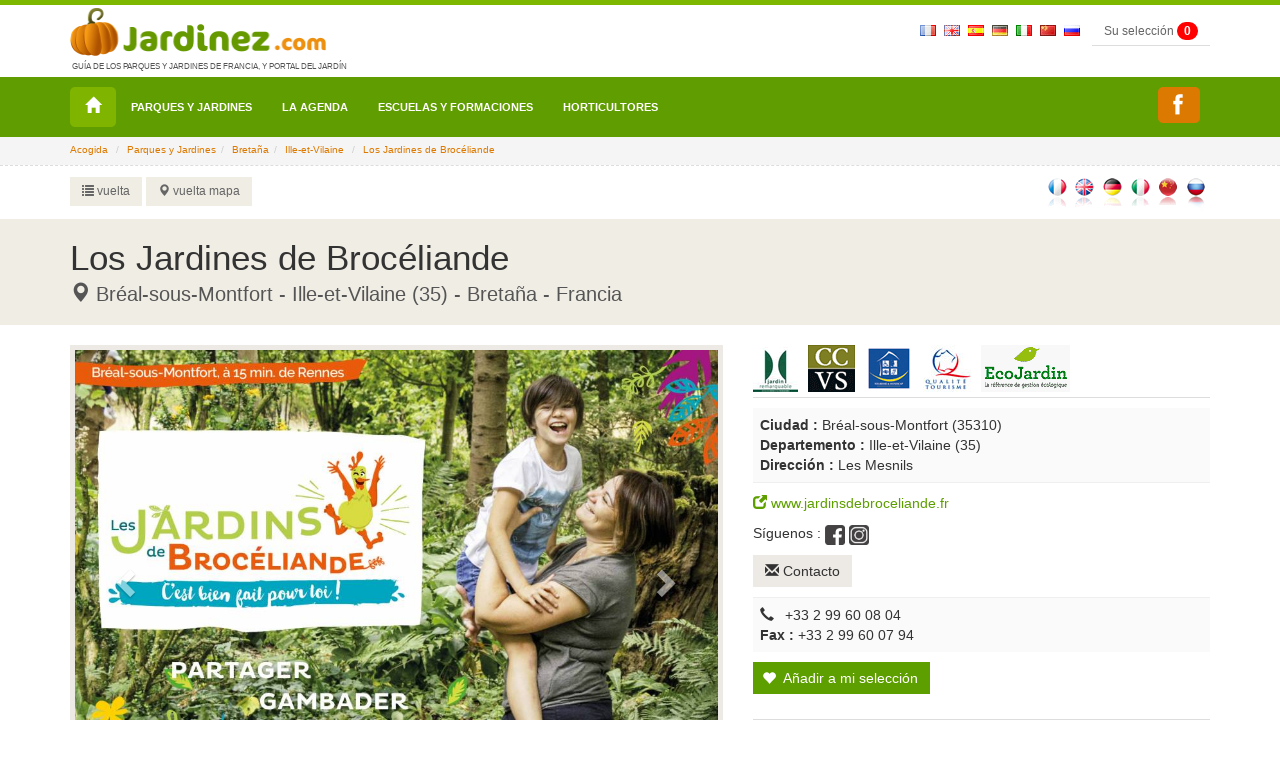

--- FILE ---
content_type: text/html; charset=UTF-8
request_url: https://www.jardinez.com/Parques-Los-Jardines-de-Broceliande_sp_8
body_size: 10458
content:

<!DOCTYPE html>
<html lang="sp">
<head>
    <meta charset="utf-8">
    <meta http-equiv="X-UA-Compatible" content="IE=edge">
    <meta name="viewport" content="width=device-width, initial-scale=1">
		<meta name="identifier-url" content="https://www.jardinez.com" />
	<meta name="robots" content="index, follow" />
	<title>Los Jardines de Brocéliande - Bretaña - Francia</title>
	﻿				<!-- ESPAGNOL -->
		<!-- ESPAGNOL - Parcs-->
			<meta name="keywords" content="Los Jardines de Brocéliande, Bréal-sous-Montfort, Ille-et-Vilaine, 35, Bretaña, Francia" />
					<meta name="description" content="Los Jardines de Brocéliande : Como si estuvieramos cerca a un bosque cercano, los Jardines de Brocéliande nos producen la sensasión de entrar en un lugar magico. Mitos, leyendas, fábulas e imágenes lejanas, nos deleitan con una vista de los coloridos jardines encrustrados alrededor de los arroyos que pasan por el entorno.
Mientras que los padres aprecian estos bellos panoramas, los niños se divierten en las areas de juegos, donde además pueden acariciar a los numerosos animales de la finca.
Veinte colecciones de plantas, entre las cuales se encuentra la colección nacional de Iris francés, animan el paisaje y contribuyen a que este parque dotado de 24 has., uno de los mas ricos y variados, gracias a sus diferentes facetas que usted podra descubrir. Bréal-sous-Montfort (35) - Ille-et-Vilaine - Bretaña Francia" />
							
	<meta content="spanish" name="content-language" />
	
	
							<link rel="shortcut icon" href="img/icons/favicon.ico" type="image/x-icon">
	<link rel="icon" href="img/icons/favicon.png" type="image/png">
	<link rel="icon" sizes="32x32" href="img/icons/favicon-32.png" type="image/png">
	<link rel="icon" sizes="64x64" href="img/icons/favicon-64.png" type="image/png">
	<link rel="icon" sizes="96x96" href="img/icons/favicon-96.png" type="image/png">
	<link rel="icon" sizes="196x196" href="img/icons/favicon-196.png" type="image/png">
	<link rel="apple-touch-icon" sizes="152x152" href="img/icons/apple-touch-icon.png">
	<link rel="apple-touch-icon" sizes="60x60" href="img/icons/apple-touch-icon-60x60.png">
	<link rel="apple-touch-icon" sizes="76x76" href="img/icons/apple-touch-icon-76x76.png">
	<link rel="apple-touch-icon" sizes="114x114" href="img/icons/apple-touch-icon-114x114.png">
	<link rel="apple-touch-icon" sizes="120x120" href="img/icons/apple-touch-icon-120x120.png">
	<link rel="apple-touch-icon" sizes="144x144" href="img/icons/apple-touch-icon-144x144.png">


	<!-- CSS -->	
	<link rel="stylesheet" type="text/css" href="css/complete.css" >
	<!--<link rel="stylesheet" type="text/css" href="css/bootstrap.min.css" >
	<link rel="stylesheet" type="text/css" href="css/ekko-lightbox.css" >
	<link rel="stylesheet" type="text/css" href="css/social-share-kit.css">
	<link rel="stylesheet" type="text/css" href="css/jumbotron.css" >
	<link rel="stylesheet" type="text/css" href="css/jquery.mCustomScrollbar.css"> -->
	<link rel="stylesheet" type="text/css" href="css/responsive-jardinez.css">

	
<!-- Google tag (gtag.js) -->
<script async src="https://www.googletagmanager.com/gtag/js?id=G-K3H6LL0FFY"></script>
<script>
  window.dataLayer = window.dataLayer || [];
  function gtag(){dataLayer.push(arguments);}
  gtag('js', new Date());

  gtag('config', 'G-K3H6LL0FFY');
</script>


	<!--<script>
	  (function(i,s,o,g,r,a,m){i['GoogleAnalyticsObject']=r;i[r]=i[r]||function(){
	  (i[r].q=i[r].q||[]).push(arguments)},i[r].l=1*new Date();a=s.createElement(o),
	  m=s.getElementsByTagName(o)[0];a.async=1;a.src=g;m.parentNode.insertBefore(a,m)
	  })(window,document,'script','https://www.google-analytics.com/analytics.js','ga');

	  ga('create', 'UA-3654868-1', 'auto');
	  ga('send', 'pageview');
	</script>--

	<!--<script src="//maps.googleapis.com/maps/api/js?key=AIzaSyD1YWuVb--RNxLaix8XRtZIix3NgT4TV7Y" type="text/javascript"></script>-->
		<link rel="canonical" href="https://www.jardinez.com/Parques-Los-Jardines-de-Broceliande_sp_8" />
	<!--<script src="//maps.googleapis.com/maps/api/js?key=AIzaSyD1YWuVb--RNxLaix8XRtZIix3NgT4TV7Y" type="text/javascript"></script>-->
	<link rel="stylesheet" href="https://unpkg.com/leaflet@1.4.0/dist/leaflet.css" />
	<script src="https://unpkg.com/leaflet@1.4.0/dist/leaflet.js"></script>
</head>

<body class="page">

	  <header>
	<nav class="navbar navbar-inverse navbar-fixed-top">
	  <div class="container">
       <div class="navbar-right nav-top-responsive">
	        <!--&nbsp;<a href="index.php?lang=fr"><img border="0" src="img/flags/fr.gif" style="padding-top:20px" alt="fr"></a>			&nbsp;<a href="index.php?lang=uk"><img border="0" src="img/flags/uk.gif" style="padding-top:20px" alt="uk"></a>						&nbsp;<a href="index.php?lang=de"><img border="0" src="img/flags/de.gif" style="padding-top:20px" alt="de"></a>			&nbsp;<a href="index.php?lang=it"><img border="0" src="img/flags/it.gif" style="padding-top:20px" alt="it"></a>			&nbsp;<a href="index.php?lang=cn"><img border="0" src="img/flags/cn.gif" style="padding-top:20px" alt="cn"></a>			&nbsp;<a href="index.php?lang=ru"><img border="0" src="img/flags/ru.gif" style="padding-top:20px" alt="ru"></a>-->
	        &nbsp;<a href="parcs-jardins-france-tourisme_fr"><img border="0" src="img/flags/fr.gif" style="padding-top:20px" alt="fr"></a>
			&nbsp;<a href="parks_gardens_france_tourism_uk"><img border="0" src="img/flags/uk.gif" style="padding-top:20px" alt="uk"></a>
			&nbsp;<a href="parques_jardines_francia_turismo_sp"><img border="0" src="img/flags/es.gif" style="padding-top:20px" alt="sp"></a>
			&nbsp;<a href="parks_garten_frankreich_tourismus_de"><img border="0" src="img/flags/de.gif" style="padding-top:20px" alt="de"></a>
			&nbsp;<a href="parchi_giardini_francia_turismo_it"><img border="0" src="img/flags/it.gif" style="padding-top:20px" alt="it"></a>
			&nbsp;<a href="Parcs-et-jardins-en-France_cn"><img border="0" src="img/flags/cn.gif" style="padding-top:20px" alt="cn"></a>
			&nbsp;<a href="Parcs-et-jardins-en-France_ru"><img border="0" src="img/flags/ru.gif" style="padding-top:20px" alt="ru"></a>
			&nbsp;
			<span id="msgbadgeselections" class="alert-selection alert-success"></span>
			<input type="hidden" id="id_text_add_selection" value="Votre sélection a été ajoutée">
		   <a type="button" class="btn btn-primary btn-mes-selections btn-top btn-gris" data-toggle="modal" data-target="#selections"> Su selección <div id="badgeselections" class="badge">0</div></a>    
			<!-- Button trigger modal : data-toggle="modal" data-target="#connexion" -->
					  </div>		<div class="navbar-header"> <a class="navbar-brand logo" href="/"><img src="img/parc-et-jardin-jardinez.png" alt="jardinez.com"><p class="baselineLogo">Guía de los Parques y Jardines de Francia, y Portal del Jardín</p></a> </div>		<div id="navbar" class="navbar-collapse collapse">
		 
		</div>
		<!--/.navbar-collapse --> 
	  </div>
	  <div class="nav menu">
		<div class="container">
		  <!-- Brand and toggle get grouped for better mobile display -->
		  <div class="navbar-header">
			<button type="button" class="navbar-toggle collapsed" data-toggle="collapse" data-target="#bs-example-navbar-collapse-1" aria-expanded="false"> <span class="sr-only">Toggle navigation</span> <span class="icon-bar"></span> <span class="icon-bar"></span> <span class="icon-bar"></span> </button>
		  </div>
		  
		  <!-- Collect the nav links, forms, and other content for toggling -->
		  <div class="collapse navbar-collapse" id="bs-example-navbar-collapse-1">
			<ul class="nav navbar-nav">
			  <li class="home"><a title="Acogida" href="/"><span class="glyphicon glyphicon-home" aria-hidden="true"></span></a></li>
			<li><a href="parques_jardines_francia_turismo_sp">Parques y Jardines</a></li><li><a href="salidas_acontecimientos_jardin_paisaje_Francia_sp">La agenda</a></li><li><a href="Ecoles_Horticulture_Paysage_Agriculture_France_sp">Escuelas y formaciones</a></li><li><a href="pepinieres_pepinieristes_horticulteurs_France_sp">Horticultores</a></li>			</ul>
			
			<ul class="nav navbar-nav navbar-right">
			  <!--<li class="mailmenu"><a title="Contactar jardinez.com" data-toggle="modal" data-target="#contactjardinez" href="#"><span class="glyphicon glyphicon-envelope" aria-hidden="true"></span></a></li>-->
			  <li class="mailmenu"><a title="C_M_Service7" href="https://www.facebook.com/Jardinezcom-1139304592824758/" target="_blank" class="ssk ssk-facebook" style="padding:7px 15px 7px 5px;" data-ssk-ready="true"></a></li>
			  <!--<li class="dropdown language"> <a href="page.php" class="dropdown-toggle" data-toggle="dropdown" role="button" aria-haspopup="true" aria-expanded="false">sp<span class="caret"></span></a>
				<ul class="dropdown-menu">
					<li><a href="index.php?lang=fr">fr</a></li><li><a href="index.php?lang=uk">uk</a></li><li><a href="index.php?lang=de">de</a></li><li><a href="index.php?lang=it">it</a></li><li><a href="index.php?lang=cn">cn</a></li><li><a href="index.php?lang=ru">ru</a></li>				</ul>
			  </li>-->  <li>
			<span id="msgbadgeselections" class="alert-selection alert-success"></span>
		   <a type="button" class="btn btn-menu-deroulant" data-toggle="modal" data-target="#selections"  > Su selección <div id="badgeselections" class="badge">0</div></a></li>    
			<!-- Button trigger modal -->
			<li><a type="button" class="btn btn-menu-deroulant" href="mon-compte.php"> <span class="glyphicon glyphicon-user"></span> Su cuenta</a></li>
			<li><a type="button" class="btn btn-menu-deroulant" href="formulaire-compte.php?pro=1"><span class="glyphicon glyphicon-user usermenu"></span> Registro pro</a></li>
			</ul>
		  </div>
		  <!-- /.navbar-collapse --> 
		</div>
		<!-- /.container-fluid -->
	  </div>
	</nav>
  </header>
		<div class="jumbotron blocAriane ">
	<div class="container ">
		<input type="hidden" value="parcs ">
		<ol class="breadcrumb ">
			<li><a href="https://www.jardinez.com">Acogida</a></li>
			<li><a href="parques_jardines_francia_turismo_sp">Parques y Jardines</a></li><li><a href="Parques-y-jardines-en-Bretana_8_sp">Bretaña</a></li><li><a href="Parques-y-jardines-en-France-Bretana_Ille-et-Vilaine_8_35_sp">Ille-et-Vilaine</a></li> <li><a href="#">Los Jardines de Brocéliande</a></li> 		</ol>
	</div>
	</div>
  		<!--SecondNav -->
	 <div class="jumbotron bloc-second-nav ">
		 <div class="container ">
		 <div class="row">
			 <div class="col-lg-7 secondNav NavPrint">
				 <div class="btn-group" role="group" aria-label="...">				  <a type="button" class="btn btn-default boutonretourList" href="javascript:retour_sommaire('Parques-y-jardines-en-France-Bretana_Ille-et-Vilaine_8_35_sp');"><span aria-hidden="true" class="glyphicon glyphicon-list"></span> vuelta</a>				  <!--<a type="button" class="btn btn-default boutonrecommander" data-toggle="modal" data-target="#recommandation" href="#" onClick="document.frm_recommandation.recommander_page.value=1;openbox('Recomendación a un amigo', 1)"> <span class="glyphicon glyphicon-send"></span> recomendación a un amigo</a>-->
				  				  <a type="button" class="btn btn-default boutonretourCarte" onclick="javascript:location.href='parques_jardines_francia_turismo_sp'"><span class="glyphicon glyphicon-map-marker"></span> vuelta mapa</a>				</div>
			</div>
			<div class="col-lg-5 pull-right RechercheRapideTop">
				 <div class="language-fiche pull-right">
				 <ul>
					<li><a href="Parcs-Les-Jardins-de-Broceliande_fr_8" data-toggle="tooltip" data-placement="top" title="Français"><img src="img/flags/fr2.gif"></a></li><li><a href="Parks-The-Broceliande-Gardens_uk_8" data-toggle="tooltip" data-placement="top" title="English"><img src="img/flags/uk2.gif"></a></li><li><a href="Parks-Die-Garten-von-Broceliande_de_8" data-toggle="tooltip" data-placement="top" title="Deutsch"><img src="img/flags/de2.gif"></a></li><li><a href="Parchi-I-Giardini-di-Broceliande_it_8" data-toggle="tooltip" data-placement="top" title="Italiano"><img src="img/flags/it2.gif"></a></li><li><a href="Parcs-Les-Jardins-de-Broceliande_cn_8" data-toggle="tooltip" data-placement="top" title="法国的公园和花园"><img src="img/flags/cn2.gif"></a></li><li><a href="Parcs-Les-Jardins-de-Broceliande_ru_8" data-toggle="tooltip" data-placement="top" title="Парки и сады Франции"><img src="img/flags/ru2.gif"></a></li>				 </ul>
				 </div>
			</div>
		 </div>
		 </div>
	 </div> 
	  
	  <!--Fin second nav -->
  		<div class="div_arrondi_tel" style="" id="popup_div_numero">
<div style="position: absolute; left:15px;" >Tel : <span style="visibility:hidden;font-weight:bold;" class="jMerNumero" id="jMerNumeroTOCLICK">02 48 58 60 11</span></div>
<div style="position: absolute; right:15px;"><a href="#" style="text-decoration:none;font-size:16px;color:black" onclick="$jMer('#popup_div_numero').css('display','none'); return false;"><strong>X</strong></a></div>
<br /><br />
<span style="" class="tarif_de_lappel"></span><br /><br />
<br>
</div>
	<div class="jumbotron title">
	  <div class="container">
		<div class="row">
			<div class="col-lg-11 ">
				<h1>Los Jardines de Brocéliande</h1>
				<h2 style="padding:0; margin:0"><span class="LieuFicheEvent"><span class="glyphicon glyphicon-map-marker"></span> Bréal-sous-Montfort - Ille-et-Vilaine (35)  - Bretaña - Francia</span></h2>
				
			</div>
			<div class="col-lg-1 ">
			   <div class="retourcarte retourcarte8"><a href="parques_jardines_francia_turismo_">&nbsp;</a> </div>
			</div>
		</div>
	  </div>
	</div>


	<!-- Bloc Contenu -->
		<div class="container ">
		<div class="row">
			<div class="col-lg-7">
				<div class="diapoParc">
										<div id="carousel-example-generic" class="carousel slide" data-ride="carousel">
						<!-- Indicators -->
						<ol class="carousel-indicators">
							<li data-target="#carousel-example-generic" data-slide-to="0" class="active"></li><li data-target="#carousel-example-generic" data-slide-to="1" ></li><li data-target="#carousel-example-generic" data-slide-to="2" ></li><li data-target="#carousel-example-generic" data-slide-to="3" ></li><li data-target="#carousel-example-generic" data-slide-to="4" ></li><li data-target="#carousel-example-generic" data-slide-to="5" ></li><li data-target="#carousel-example-generic" data-slide-to="6" ></li><li data-target="#carousel-example-generic" data-slide-to="7" ></li><li data-target="#carousel-example-generic" data-slide-to="8" ></li><li data-target="#carousel-example-generic" data-slide-to="9" ></li><li data-target="#carousel-example-generic" data-slide-to="10" ></li>						</ol>
						<!-- Wrapper for slides -->
						<div class="carousel-inner carouselParc" role="listbox" style="background-image:url(parc/); background-color:#7FB500 ; ">
							<div class="item active"><a href="parc/pj/35broceliande.jpg" data-gallery="multiimages" data-toggle="lightbox"><img title="Los Jardines de Brocéliande photo 0" src="parc/pj/35broceliande.jpg" alt="Los Jardines de Brocéliande photo 0" height="400"></a></div><div class="item "><a href="parc/pj/35broceliande_1/2.jpg" data-gallery="multiimages" data-toggle="lightbox"><img title="Los Jardines de Brocéliande photo 1" src="parc/pj/35broceliande_1/2.jpg" alt="Los Jardines de Brocéliande photo 1" height="400"></a></div><div class="item "><a href="parc/pj/35broceliande_1/4.jpg" data-gallery="multiimages" data-toggle="lightbox"><img title="Los Jardines de Brocéliande photo 2" src="parc/pj/35broceliande_1/4.jpg" alt="Los Jardines de Brocéliande photo 2" height="400"></a></div><div class="item "><a href="parc/pj/35broceliande_1/5.jpg" data-gallery="multiimages" data-toggle="lightbox"><img title="Los Jardines de Brocéliande photo 3" src="parc/pj/35broceliande_1/5.jpg" alt="Los Jardines de Brocéliande photo 3" height="400"></a></div><div class="item "><a href="parc/pj/35broceliande_1/6.jpg" data-gallery="multiimages" data-toggle="lightbox"><img title="Los Jardines de Brocéliande photo 4" src="parc/pj/35broceliande_1/6.jpg" alt="Los Jardines de Brocéliande photo 4" height="400"></a></div><div class="item "><a href="parc/pj/35broceliande_1/7.jpg" data-gallery="multiimages" data-toggle="lightbox"><img title="Los Jardines de Brocéliande photo 5" src="parc/pj/35broceliande_1/7.jpg" alt="Los Jardines de Brocéliande photo 5" height="400"></a></div><div class="item "><a href="parc/pj/35broceliande_1/8.jpg" data-gallery="multiimages" data-toggle="lightbox"><img title="Los Jardines de Brocéliande photo 6" src="parc/pj/35broceliande_1/8.jpg" alt="Los Jardines de Brocéliande photo 6" height="400"></a></div><div class="item "><a href="parc/pj/35broceliande_1/9.jpg" data-gallery="multiimages" data-toggle="lightbox"><img title="Los Jardines de Brocéliande photo 7" src="parc/pj/35broceliande_1/9.jpg" alt="Los Jardines de Brocéliande photo 7" height="400"></a></div><div class="item "><a href="parc/pj/35broceliande_1/10.jpg" data-gallery="multiimages" data-toggle="lightbox"><img title="Los Jardines de Brocéliande photo 8" src="parc/pj/35broceliande_1/10.jpg" alt="Los Jardines de Brocéliande photo 8" height="400"></a></div><div class="item "><a href="parc/pj/35broceliande_1/11.jpg" data-gallery="multiimages" data-toggle="lightbox"><img title="Los Jardines de Brocéliande photo 9" src="parc/pj/35broceliande_1/11.jpg" alt="Los Jardines de Brocéliande photo 9" height="400"></a></div><div class="item "><a href="parc/pj/35broceliande_1/12.jpg" data-gallery="multiimages" data-toggle="lightbox"><img title="Los Jardines de Brocéliande photo 10" src="parc/pj/35broceliande_1/12.jpg" alt="Los Jardines de Brocéliande photo 10" height="400"></a></div>						</div>
						  <!-- Controls -->
						  <a class="left carousel-control" href="#carousel-example-generic" role="button" data-slide="prev">
							<span class="glyphicon glyphicon-chevron-left" aria-hidden="true"></span>
							<span class="sr-only">Previous</span>
						  </a>
						  <a class="right carousel-control" href="#carousel-example-generic" role="button" data-slide="next">
							<span class="glyphicon glyphicon-chevron-right" aria-hidden="true"></span>
							<span class="sr-only">Next</span>
						  </a>
					</div>
				</div>
			</div>
			<div class="col-lg-5">
				<div class="sidebar-details">
					<div class="logoLabel">
											<ul>
						
						
						<li><img src="img/logoLabel.gif" style="border=0; margin:0" alt="Jardin remarquable" title="Jardin remarquable" /></li>
						
						
						
						
						<li><img src="img/CCSV.jpg" style="border=0; margin:0" alt="Conservatoire Français des Collections V&eacute;g&eacute;tales" title="Conservatoire Français des Collections V&eacute;g&eacute;tales" /></li>
						
						
						
						
						
						
						<li><img src="img/TH.gif" style="border=0; margin:0" alt="Tourisme & Handicap" title="Tourisme & Handicap" /></li>
						
						
						
						<li><img src="img/QT.jpg" style="border=0; margin:0" alt="Qualité Tourisme" title="Qualité Tourisme" /></li>
						
						
						<li><img src="img/EcoJardin.gif" style="border=0; margin:0" alt="Eco Jardin" title="Eco Jardin" /></li>
						
					</ul>
											</div>
					<div style="clear:both"></div>
					<div class="divider"></div>
					<div class="coor-side">
						<div class="coor-lieu"> 
														<strong>Ciudad : </strong> Bréal-sous-Montfort (35310)<br>
							<strong>Departemento :</strong> Ille-et-Vilaine (35)<br>
							<strong>Dirección :</strong> Les Mesnils						</div>
													<div class="coor-web"><a href="https://www.jardinez.com/include/functions/compteur_clic.php?type=parc&id=8&ip=3.21.166.221&lang=sp&url=https://www.jardinsdebroceliande.fr&sessid=1b0376b317b03765a9d955b3d0501b2bfe109bf7" target="_blank"><span class="glyphicon glyphicon-new-window" aria-hidden="true"></span> www.jardinsdebroceliande.fr</a></div>
																		<div class="coor-reseau-soc">
						Síguenos : 												<a href="include/functions/compteur_clic.php?type=parc&id=8&ip=3.21.166.221&lang=sp&url=https://www.facebook.com%2FJardinsdeBroceliande%2F&sessid=1b0376b317b03765a9d955b3d0501b2bfe109bf7" target="_blank"><img src="img/facebook.png" border="0" width="20px"></a>
																								<a href="include/functions/compteur_clic.php?type=parc&id=8&ip=3.21.166.221&lang=sp&url=https://www.instagram.com%2Fjardinsdebroceliande%2F%3Fhl%3Dfr&sessid=1b0376b317b03765a9d955b3d0501b2bfe109bf7" target="_blank"><img src="img/instagram.png" border="0" width="20px"></a>
												</div>
																		<div class="coor-mail"> <button type="button" class="btn btn-gris btn-small btn-compte-contact-parc" data-toggle="modal" data-target="#contactpro"><span class="glyphicon glyphicon-envelope" aria-hidden="true"></span> Contacto</button></div>
																		<div class="coor-tel">  <span class="glyphicon glyphicon-earphone" aria-hidden="true"></span>
							+33 2 99 60 08 04							<br><strong>Fax : </strong> +33 2 99 60 07 94												</div>
					</div>
					<button id="ajouter-selection" class="btn btn-default btn-plus btn-selection-sidebar btn-selection"><span aria-hidden="true" class="glyphicon glyphicon-heart ajoutSelect"></span> Añadir a mi selección</button>
				</div> 
				<div class="divider"></div>
				
				<div style="clear:both; margin-bottom:15px;"></div>
							</div>
		</div>
		<div style="clear:both"></div>
		
		<!--DESCRIPTIF --> 
		<div class=" row"> 
			<div class="col-lg-12 ">
    
				<!-- Nav tabs -->
				<ul class="nav nav-tabs" role="tablist">
				  <li role="presentation" class="active"><a href="#description" aria-controls="home" role="tab" data-toggle="tab"><h3 style="font-size: 22px;font-weight: 300;margin:0">Descripción</h3></a></li>
				  <li role="presentation"><a href="#infos" aria-controls="profile" role="tab" data-toggle="tab"><h3 style="font-size: 22px;font-weight: 300;margin:0">Información Práctica</h3></a></li>
				  				</ul>
    
				<!-- Tab panes -->
				<div class="tab-content">
					<div role="tabpanel" class="tab-pane active" id="description">
					<p>
						Los Jardines de Brocéliande : Como si estuvieramos cerca a un bosque cercano, los Jardines de Brocéliande nos producen la sensasión de entrar en un lugar magico. Mitos, leyendas, fábulas e imágenes lejanas, nos deleitan con una vista de los coloridos jardines encrustrados alrededor de los arroyos que pasan por el entorno.<br>Mientras que los padres aprecian estos bellos panoramas, los niños se divierten en las areas de juegos, donde además pueden acariciar a los numerosos animales de la finca.<br>Veinte colecciones de plantas, entre las cuales se encuentra la colección nacional de Iris francés, animan el paisaje y contribuyen a que este parque dotado de 24 has., uno de los mas ricos y variados, gracias a sus diferentes facetas que usted podra descubrir. 						<span class="detailinfos">
						<strong>Año de creación : </strong>1997<br />						<strong>área : </strong>24 hectares						</span>					</p>
					</div>
					<div role="tabpanel" class="tab-pane" id="infos">
						<ul>
						<li><strong>Apertura 2026 :</strong> <br/>Abierto del 30 de marzo al 3 de noviembre.<br>De martes a sábado de 13.30 a 18.00 horas, todos los domingos y festivos de 13.30 a 19.00 horas.<br>Vacaciones de verano, abierto todos los días de 11 a 19 horas<br>¡Disfrute de unas vacaciones de diversión y diversión! Durante todo el año, los Jardines de Brocéliande ofrecen una programación artística, poética y divertida! ¡Espectáculos de arte vivo, talleres de naturaleza, animaciones insólitas, de abril a octubre vivan los Jardines de otra manera sin coste adicional en la entrada!</li>						 
													<li><strong>Visitas :</strong> <br/>
							visitas libres.<br/>														Visitas guiadas sobre cita							, Duración de la visita : 1h15, Nombre de personas mínimas por visita guiada : 20							.<br/>							Acceso a las personas a movilidad reducida.<br/>																					Visita guiada a pie previa reserva. <br/>																																													<a id="ajouter-selection" class="btn btn-default btn-plus btn-selection-sidebar btn-selection" href="https://www.jardinez.com/include/functions/compteur_clic.php?type=parc&id=8&ip=3.21.166.221&lang=sp&url=https://www.jardinsdebroceliande.fr%2Fgroupes%2F&sessid=1b0376b317b03765a9d955b3d0501b2bfe109bf7" target="_blank">Reserva groupos</a>
																																				<li><strong>Tarifas :</strong> <br/>11€ / adulto<br>6,50€ / reducido (niño + 6 años - estudiante - solicitante de empleo - persona con discapacidad)<br>25€ / familia (2 adultos y niños a cargo)<br>Gratis para menores de 6 años.</li>							
							<li><strong>Services :</strong> <br/>
																																																																																																																																																																																																																																																																																											Tienda, Area de la comida campestre libre, Servicios públicos, Vivero, Bar, Tomas de vistas para fotos de matrimonios, Parque infantil, Pasee en pequeño tren, Columpio, Cajôn de arena, Préstamo de silla de ruedas, Talleres para niños, Animaciones pedagógicas, Céspedes accesibles al público, Acepta a los perros tenidos en correa., Aparcamiento gratuito, Espacio de camping car.														</li>
																			<li><strong>Acceso :</strong> <br/>
																						GPS (Lat x Long) : 48.054112800, -1.890271000<br/>
														</li>
												</ul>
					</div>
					<div role="tabpanel" class="tab-pane" id="agenda">
											</div>
				</div>
			</div>
						<div class="col-lg-12 ">
				<ul class="nav nav-tabs" role="tablist">
				   <li role="presentation" class="active" ><a href="#prox2" aria-controls="home" role="tab" data-toggle="tab"><h4 style="font-size: 22px;font-weight: 300;margin:0">En las cercanías</h4></a></li>
				</ul>
				<div class="tab-content">
					<div role="tabpanel" class="tab-pane active" id="prox2">
						<div class="sidebar-details row">
							<div class="col-lg-4 "> <h4><span class="glyphicon glyphicon-cutlery"></span> Restaurante</h4>
																											<strong><li><a href="https://www.jardinez.com/include/functions/compteur_clic.php?type=prestataire&id=38&ip=3.21.166.221&lang=sp&url=https://www.jardinsdebroceliande.fr%2Frestauration-detente%2F&sessid=60d5036b4c925814a62635604e8c32a9674648ff" target="_blank">Restaurant in situ</a></li></strong>
																																</div>
							<div class="col-lg-4"> <h4><span class="glyphicon glyphicon-bed"></span> Comodidad</h4>
															</div>
							<div class="col-lg-4"> <h4><span class="glyphicon glyphicon-eye-open"></span> Curiosidades turísticas</h4>
																													<strong><li><a href="https://www.jardinez.com/include/functions/compteur_clic.php?type=prestataire&id=1143&ip=3.21.166.221&lang=sp&url=https://www.jardinsdebroceliande.fr%2Factivite%2Factive-tes-sens%2F&sessid=1fb639db96c47a405c3b9d133edfe54928be3793" target="_blank">Le parcours "Active tes sens"</a></li></strong>
																																																<strong><li><a href="https://www.jardinez.com/include/functions/compteur_clic.php?type=prestataire&id=146&ip=3.21.166.221&lang=sp&url=https://www.jardinsdebroceliande.fr%2Factivite%2Freveille-tes-pieds%2F&sessid=0ee2975a0acea434f7b93b8a2ab8f42d5ad3813b" target="_blank">Le parcours "Réveille tes pieds"</a></li></strong>
																																		</div>
						</div>
					</div>
				</div>
			</div>
					</div>
		<!--FIN DESCRIPTIF -->
	</div>
	<div class="jumbotron blocggmap ">
		<div class="container ">
			<div class="row">
				<div class="col-lg-12 ">
					<div id="mapid" style="width:100%; height:450px;"></div>
<script>

	var mymap = L.map('mapid').setView([48.054112800, -1.890271000], 13);

	L.tileLayer('https://{s}.tile.openstreetmap.org/{z}/{x}/{y}.png', {
		maxZoom: 18,
		attribution: '<a href="https://www.openstreetmap.org/">OpenStreetMap</a> contributors',
		id: 'mapbox.streets'
	}).addTo(mymap);

		
	var parcIcon = L.icon({
		iconUrl: 'img/icon-map-google.png',
		iconSize:     [32, 32], // taille de l'icone
		iconAnchor:   [16, 32], // point de l'icone qui correspondra à la position du marker
		popupAnchor:  [-3, -32] // point depuis lequel la popup doit s'ouvrir relativement à l'iconAnchor
	});
	var hebergementIcon = L.icon({
		iconUrl: 'img/icon-map-hebergement.png',
		iconSize:     [16, 16],
		iconAnchor:   [8, 16],
		popupAnchor:  [-3, -16]
	});
	var restaurantIcon = L.icon({
		iconUrl: 'img/icon-map-restauration.png',
		iconSize:     [20, 20],
		iconAnchor:   [10, 20],
		popupAnchor:  [-3, -20]
	});
	var otIcon = L.icon({
		iconUrl: 'img/icon-map-ot.png',
		iconSize:     [20, 20],
		iconAnchor:   [10, 20],
		popupAnchor:  [-3, -20]
	});
	var curiositeIcon = L.icon({
		iconUrl: 'img/icon-map-curiosite.png',
		iconSize:     [20, 20],
		iconAnchor:   [10, 20],
		popupAnchor:  [-3, -20]
	});
	L.marker([48.054112800, -1.890271000], {icon: parcIcon}).addTo(mymap)
		.bindPopup('<strong>Los Jardines de Brocéliande</strong><br/>Les Mesnils<br/>35310 Bréal-sous-Montfort');	

		

	var popup = L.popup();

	function onMapClick(e) {
		popup
			.setLatLng(e.latlng)
			.setContent("You clicked the map at " + e.latlng.toString());
	}

	mymap.on('click', onMapClick);
</script>
				</div>
			</div>
		</div>
		<div style="clear:both"></div>
    </div>
	<div class="container ">
		<div class="row">
			<div class="col-lg-12">
				<div class="divider"></div>
				<div class="ssk-group share-page-details clear">
					<a class="ssk ssk-facebook" title="Partager sur facebook" href="https://www.facebook.com/sharer/sharer.php?u=https%3A%2F%2Fwww.jardinez.com%2FParques-Los-Jardines-de-Broceliande_sp_8" target="_blank" title="facebook"></a>
					<a class="ssk ssk-twitter" title="Partager sur twitter" href="https://twitter.com/intent/tweet/?url=https%3A%2F%2Fwww.jardinez.com%2FParques-Los-Jardines-de-Broceliande_sp_8" target="_blank" title="twitter"></a>
					<a class="ssk ssk-google-plus" href="https://plus.google.com/share?hl=&url=https%3A%2F%2Fwww.jardinez.com%2FParques-Los-Jardines-de-Broceliande_sp_8" target="_blank" title="twitter" ></a></div>       
				<div class="divider"></div> 
			</div>
		</div>
	</div>

	
	<!-- Modal video-->
	<div class="modal fade" id="video1" tabindex="-1" role="dialog" aria-labelledby="myModalLabel">
	  <div class="modal-dialog" role="document">
		<div class="modal-content">
		  <div class="modal-header">
			<a href="#" onclick="$('#videoParc').html('');" type="button" class="close" data-dismiss="modal" aria-label="Close"><span aria-hidden="true">&times;</span></a>
			<h2 class="modal-title" id="myModalLabel">Los Jardines de Brocéliande</h2>
		  </div>
		  <div class="modal-body">
			<div class="embed-responsive embed-responsive-16by9" id="videoParc">
							</div>
			<ul>
						</ul>
		  </div>
		</div>
	  </div>
	</div>
	<!-- FIN Modal Video -->
	
		

	﻿
<!-- Modal contact jardinez-->
	<div class="modal fade" id="contactjardinez" tabindex="-1" role="dialog" aria-labelledby="myModalLabel">
	  <div class="modal-dialog" role="document">
		<div class="modal-content">
		  <div class="modal-header">
			<button type="button" class="close" data-dismiss="modal" aria-label="Close"><span aria-hidden="true">&times;</span></button>
			<span class="modal-title h2" id="myModalLabel">Contactar Jardinez.com</span>
		  </div>
		  <form class="ContactDirect" method="post" action="">
		  <div class="modal-body" >
			<div class="input-group" id="champscontact">
				<input type="hidden" id="nomdestinataire" value="webmaster@jardinez.com">				
				<input type="hidden" id="emaildestinataire" value="webmaster@jardinez.com">				
				<div class="col-md-6"><input type="text" name="nom" id="nomcontact" class="form-control" required placeholder="Su nombre *" aria-describedby="basic-addon1" value=""></div>
				<div class="col-md-6"><input type="text" name="prenom" id="prenomcontact" class="form-control" required placeholder="Vuestro nombre *" aria-describedby="basic-addon1" value=""></div>
				<div class="col-md-6"><input type="email" name="email" id="emailcontact" class="form-control" required placeholder="Su e-mail *" aria-describedby="basic-addon1" value=""></div> 
				<div class="col-md-6 "><input type="text" name="tel" id="telcontact" class="form-control" placeholder="Su teléfono (facultativo)" aria-describedby="basic-addon1" value=""></div>
				<div class="col-md-12"><textarea class="form-control" rows="5" required name="comment" id="commentcontact" placeholder="Su mensaje *"></textarea></div> 
				
			</div>
			<div class="col-md-12"><br>
				<div class="alert-warning" id="msgcontact1" style="display:none;"><p>Veuillez renseigner les informations marquées d'un *</p></div>
				<div class="alert-warning" id="msgcontact2" style="display:none;"><p>Echec lors de l'envoi de votre message.</p></div>
				<div class="alert-success" id="msgcontact3" style="display:none;"><p>Votre message a été correctement envoyé.</p></div>
			</div>
			<div class="col-md-12">
				<div id="recaptcha3" ></div>
				<script src="https://www.google.com/recaptcha/api.js?onload=onloadCallback&render=explicit" async defer></script>
			</div>
		  </div>
		  <div class="modal-footer footer-modal-connect">
				<button id="envoiMsgContact" type="button" class="btn  btn-default btn-block btn-connexion" ><span class="glyphicon glyphicon-ok" aria-hidden="true"></span> Enviar su mensaje</button>
		  </div>
		  </form>
		</div>
	  </div>
	</div>
	<!-- FIN Modal --> 

	<!-- Modal contactparc-->
	<div class="modal fade" id="contactpro" tabindex="-1" role="dialog" aria-labelledby="myModalLabel">
	  <div class="modal-dialog" role="document">
		<div class="modal-content">
		  <div class="modal-header">
			<button type="button" class="close" data-dismiss="modal" aria-label="Close"><span aria-hidden="true">&times;</span></button>
						<div class="modal-title h2" id="myModalLabel">Contactar Los Jardines de Brocéliande</div>
		  </div>
		  <form class="ContactDirect" method="post" action="">
		  <div class="modal-body">
			<div class="input-group" id="champscontactpro">
				<input type="hidden" id="nomdestinatairepro" value="Los Jardines de Brocéliande">
				<input type="hidden" id="emaildestinatairepro" value="accueil.jdb@lepommeret.fr">
				<div class="col-md-6"><input type="text" name="nom" id="nomcontactpro" class="form-control" required placeholder="Su nombre *" aria-describedby="basic-addon1" value=""></div>
				<div class="col-md-6"><input type="text" name="prenom" id="prenomcontactpro" class="form-control" placeholder="Vuestro nombre *" aria-describedby="basic-addon1" value=""></div>
				<div class="col-md-6"><input type="email" name="email" id="emailcontactpro" class="form-control" required placeholder="Su e-mail *" aria-describedby="basic-addon1" value=""></div> 
				<div class="col-md-6 "><input type="text" name="tel" id="telcontactpro" class="form-control" placeholder="Su teléfono (facultativo)" aria-describedby="basic-addon1" value=""></div>
				<div class="col-md-12"><textarea class="form-control" rows="5" required name="comment" id="commentcontactpro" placeholder="Su mensaje *"></textarea></div> 
			</div>
			<div class="col-md-12"><br>
				<div class="alert-warning" id="msgcontactpro1" style="display:none;"><p>Veuillez renseigner les informations marquées d'un *</p></div>
				<div class="alert-warning" id="msgcontactpro2" style="display:none;"><p>Echec lors de l'envoi de votre message.</p></div>
				<div class="alert-success" id="msgcontactpro3" style="display:none;"><p>Votre message a été correctement envoyé.</p></div>
				<div class="alert-success" id="msgcontactpro4" style="display:none;"><p>Votre message a bien été enregistré.<br>Pour qu'il parvienne au destinataire, vous devez le valider dans l'email que vous avez reçu.</p></div>
			</div>
		  </div>
		  <div class="modal-footer footer-modal-connect">
				<button id="envoiMsgContactPro" type="button" class="btn  btn-default btn-block btn-connexion" ><span class="glyphicon glyphicon-ok" aria-hidden="true"></span> Enviar su mensaje</button>
		  </div>
		  </form>
		</div>
	  </div>
	</div>
	<!-- FIN Modal --> 

	<!-- Modal recommandation-->
	<!--<div class="modal fade" id="recommandation" tabindex="-1" role="dialog" aria-labelledby="myModalLabel">
	  <div class="modal-dialog" role="document">
		<div class="modal-content">
		  <div class="modal-header">
			<button type="button" class="close" data-dismiss="modal" aria-label="Close"><span aria-hidden="true">&times;</span></button>
			<div class="modal-title h2" id="myModalLabel">Recomendación a un amigo</div>
		  </div>
		  <form class="ContactDirect" method="post" action="">
		  <div class="modal-body">
			<div class="input-group" id="champsrecommandation">
				<input type="hidden" id="lienrecommandation" value="https://www.jardinez.com:443/Parques-Los-Jardines-de-Broceliande_sp_8">
				<div class="col-md-6"><input type="text" name="nom1" id="nomrecommandation" class="form-control" required placeholder="Su nombre *" aria-describedby="basic-addon1" value=""></div>
				<div class="col-md-6"><input type="email" name="email1" id="emailrecommandation" class="form-control" required placeholder="Vuestro nombre *" aria-describedby="basic-addon1" value=""></div> 
				<div class="col-md-6 "><input type="text" name="nom2" id="nomdestrecommandation" class="form-control" required placeholder="Nombre del destinatario *" aria-describedby="basic-addon1"></div>				
				<div class="col-md-6 "><input type="text" name="email2" id="emaildestrecommandation" class="form-control" required placeholder="Correo electrónico del destinatario *" aria-describedby="basic-addon1"></div>
			</div>
			<div class="col-md-12"><br>
				<div class="alert-warning" id="msgrecommandation1" style="display:none;"><p>Veuillez renseigner les informations marquées d'un *</p></div>
				<div class="alert-warning" id="msgrecommandation2" style="display:none;"><p>Echec lors de l'envoi de votre message.</p></div>
				<div class="alert-success" id="msgrecommandation3" style="display:none;"><p>Votre message a été correctement envoyé.</p></div>
			</div>
		  </div>
		  <div class="modal-footer footer-modal-connect">
				<button id="envoiMsgRecommandation" type="button" class="btn  btn-default btn-block btn-connexion" ><span class="glyphicon glyphicon-ok" aria-hidden="true"></span> Enviar su mensaje</button>
		  </div>
		  </form>
		</div>
	  </div>
	</div>-->
	<!-- FIN Modal --> 

	<!-- Modal connexion au compte-->
	<div class="modal fade" id="connexion" tabindex="-1" role="dialog" aria-labelledby="myModalLabel">
		<div class="modal-dialog" role="document">
		  <div class="modal-content">
			<form id="Frm_Compte_Pro" action="mon-compte.php" enctype="multipart/form-data" method="post">
				<input id="idcompte" name="idcompte" type="hidden" value="">
				<div class="modal-header">
				  <button type="button" class="close" data-dismiss="modal" aria-label="Close"><span aria-hidden="true">&times;</span></button>
				  <div class="modal-title h2" id="myModalLabel">Connectez-vous</div>
				</div>
				<div class="modal-body row">
				  <div class="col-md-8">
					<div class="input-group input-group-lg"> <span class="input-group-addon" id="sizing-addon1"><span class="glyphicon glyphicon-user" aria-hidden="true"></span></span>
					  <input id="V_Log" name="V_Log" type="mail" required class="form-control" placeholder="email" aria-describedby="sizing-addon1">
					</div>
				  </div>
				  <div class="col-md-4">
					<div class="input-group input-group-lg "> <span class="input-group-addon" id="sizing-addon1"><span class="glyphicon glyphicon-lock" aria-hidden="true"></span> </span>
					  <input id="V_Pass" name="V_Pass" type="password" required class="form-control" aria-describedby="sizing-addon1" placeholder="......">
					</div>
				  </div>
				  <div class="col-md-12"><br><div id="msgconn" class="alert-warning"></div></div>
				</div>
				<div class="modal-footer footer-modal-connect">
					<button type="button" id="validerConnexion" class="btn  btn-default btn-block btn-connexion" ><span class="glyphicon glyphicon-ok" aria-hidden="true"></span> Connexion</button>
					<div class="divider"></div>
					<p class="small"><a href="formulaire-compte-perso.php">Créer un compte</a> . <a href="#" data-toggle="modal" data-target="#motdepasseoublie"  >Mot de passe oublié ?</a></p>
				</div>
			</form>
		  </div>
		</div>
	</div>
	<!-- FIN Modal --> 
  
	<!-- Modal mot de passe oublié -->
	<div class="modal fade" id="motdepasseoublie" tabindex="-1" role="dialog" aria-labelledby="myModalLabel">
		<div class="modal-dialog" role="document">
		  <div class="modal-content">
			<form id="Frm_Oubli" action="mon-compte.php" enctype="multipart/form-data" method="post">
				<div class="modal-header">
				  <button type="button" class="close" data-dismiss="modal" aria-label="Close"><span aria-hidden="true">&times;</span></button>
				  <div class="modal-title h2" id="myModalLabel">Contraseña olvidada</div>
				</div>
				<div class="modal-body row">
				  <div class="col-md-12">
					<p>Saisissez l'email de votre compte afin de recevoir un rappel de votre mot de passe.</p>
					<div class="input-group input-group-lg"> <span class="input-group-addon" id="sizing-addon1"><span class="glyphicon glyphicon-user" aria-hidden="true"></span></span>
					  <input id="V_Email" name="V_Email" class="form-control" placeholder="email" aria-describedby="sizing-addon1">
					</div>
				  </div>
				  <div class="col-md-12"><br><div id="msgoubli" class="alert-warning"></div></div>
				  <div class="col-md-12"><br><div id="msgoubli2" class="alert-success"></div></div>
				</div>
				<div class="modal-footer footer-modal-connect">
					<button id="validerEmail" type="button" class="btn  btn-default btn-block btn-connexion" ><span class="glyphicon glyphicon-ok" aria-hidden="true"></span> Enviar</button>
				</div>
			</form>
		  </div>
		</div>
	</div>
	<!-- FIN Modal --> 
	
	<!-- Modal vos sélections -->
	<div class="modal fade" id="selections" tabindex="-1" role="dialog" aria-labelledby="myModalLabel">
		<div class="modal-dialog" role="document">
		  <div class="modal-content">
			<div class="modal-header">
			  <button type="button" class="close" data-dismiss="modal" aria-label="Close"><span aria-hidden="true">&times;</span></button>
			  <div class="modal-title h2" id="myModalLabel">Su selección</div>
			</div>
			<div id="bloc-contenu-mes-selections" class="modal-body row">
			  <div class="col-md-9">Ningún  selección.</div>			</div>				
			<div class="modal-footer footer-modal-connect">
			</div>
		  </div>
		</div>
	</div>
	<!-- FIN Modal -->

		<!-- FOOTER -->
	<footer>
		<div class="jumbotron bloc-footer">
		  <div class="container">
			<div class="row">
				<div class="col-lg-4 Colfooter Colfooter2"><strong>Jardinez.com</strong>
					<ul>
					<li><a href="mentions-legales.php">Condiciones d'utilización</a></li><li><a href="formulaire-contact.php">contactarnos</a></li><li><a href="mon-compte.php">Su cuenta</a></li>					</ul>
					
				</div>

								<!--
				<div class="col-lg-4 Colfooter Colfooter4">
					<strong>Recibir nuestra boletín</strong>
					<div class="input-group newsletterFooter">
											</div>
					<h5 style="display:none;">Síguenos !</h5>
					<div class="ssk-group" style="display:none;">
						<a href="" class="ssk ssk-facebook" data-url="" data-text=""></a>
						<a href="" class="ssk ssk-twitter" data-url="" data-text="" ></a>
						<a href="" class="ssk ssk-google-plus" data-url="" data-text=""></a>
						<a href="" class="ssk ssk-pinterest" data-url="" data-text=""></a>
						<a href="" class="ssk ssk-tumblr" data-url="" data-text=""></a>
					</div>
				</div>-->
			</div> 
		  </div>
		</div>
		
		<div class="jumbotron bloc-copy">
			<div class="container">
				<div class="row">
					<div class="col-lg-12 Colfooter Colfootercopy">   © 2016 copyright : Reservados todos los derechos "jardinez.com"</div>
				</div>
			</div>
		</div>
	</footer>
    <script src="https://use.fontawesome.com/8e78669ebf.js"></script>
			<!-- Bootstrap core JavaScript
		================================================== --> 
	<!-- Placed at the end of the document so the pages load faster --> 
	<script src="js/jquery.min.js"></script>
	<script src="js/bootstrap.min.js"></script>
	<script src="js/ekko-lightbox.min.js"></script>
	<script src="js/index.js"></script>
	<!-- IE10 viewport hack for Surface/desktop Windows 8 bug -->
	<!--<script src="js/social-share-kit.js"></script>-->
	<!--<script src="js/social-share-kit.min.js"></script>-->
	<!-- custom scrollbar plugin -->

	<script>$('a[data-toggle="tooltip"]').tooltip({
		animated: 'fade',
		placement: 'bottom',
		html: true
	});</script>
	
	<script>
		$(document).delegate('*[data-toggle="lightbox"]', 'click', function(event) {
			event.preventDefault();
			$(this).ekkoLightbox();
		}); 
	</script>
	<script>
			$('#ajouter-selection').click(function() { $.get('ajouter-selection.php', 'rub=parcs&srub=&id=8&lang=sp&lang_aff=sp', function(data) { $('#badgeselections').html(data); $('#msgbadgeselections').html($('#id_text_add_selection').val()); $.get('rafraichir-mes-selections.php', '', function(data) { $('#bloc-contenu-mes-selections').html(data); }) }) })
	</script>
	
</body>
</html>
